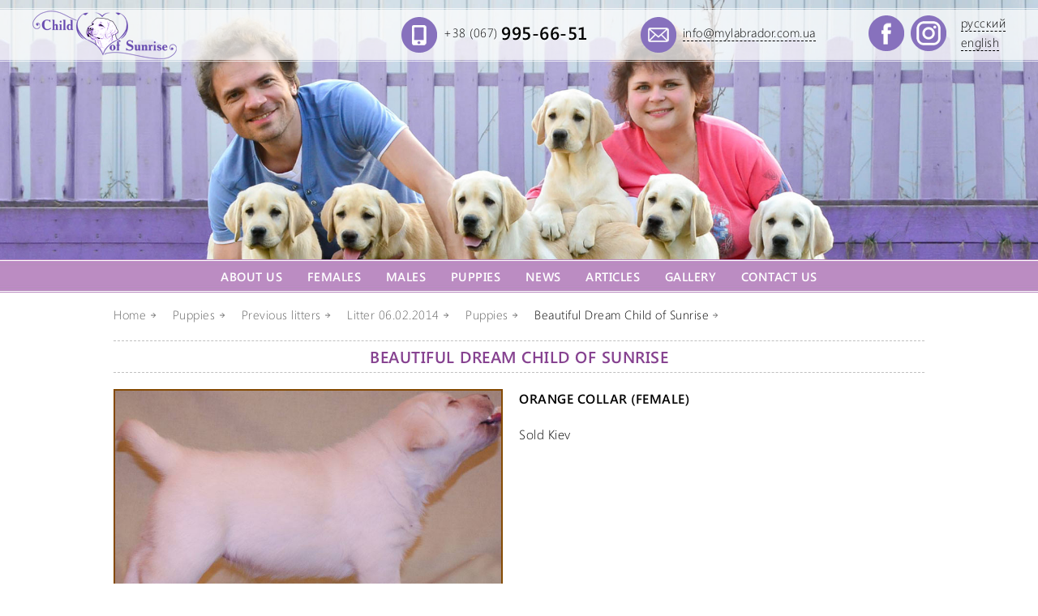

--- FILE ---
content_type: text/html; charset=utf-8
request_url: https://mylabrador.com.ua/-beautiful-dream-child-of-sunrise-115-.html
body_size: 3449
content:
<!DOCTYPE html>
<html lang="en">
<head><meta name="generator" content="SPIP" />
<meta name="robots" content="index, follow" />
<meta http-equiv="Content-Type" content="text/html; charset=utf-8" />
<meta name="cmsmagazine" content="ef441eb17ab0715f7c17dc6ef05cd4ce" />
<meta name="viewport" content="width=device-width, initial-scale=1.0, maximum-scale=4.0, user-scalable=yes" />
<link rel="shortcut icon" href="squelettes/images/favicon.ico" type="image/x-icon" />
<link rel="stylesheet" href="squelettes/css/styles.css" />
<!--seo_insere--><title>Beautiful Dream Child of Sunrise - Питомник лабрадоров - ретриверов CHILD OF SUNRISE в Киеве</title>
<script type="text/javascript">
	(function(i,s,o,g,r,a,m){i['GoogleAnalyticsObject']=r;i[r]=i[r]||function(){
 	(i[r].q=i[r].q||[]).push(arguments)},i[r].l=1*new Date();a=s.createElement(o),
	m=s.getElementsByTagName(o)[0];a.async=1;a.src=g;m.parentNode.insertBefore(a,m)
	})(window,document,'script','//www.google-analytics.com/analytics.js','ga');
	ga('create', 'UA-32408137-1', 'auto');
	ga('send', 'pageview');
</script></head>
<body>
<div class="wrapper">
	<div class="header">
			<div class="header-slide-show">
				<div id="slider" class="slider">
					
						<img src="IMG/jpg/slide01-2.jpg"  />
					
						<img src="IMG/jpg/slide02-2.jpg" style="display:none;" />
					
						<img src="IMG/jpg/slide03-2.jpg" style="display:none;" />
					
						<img src="IMG/jpg/slide04-2.jpg" style="display:none;" />
					
						<img src="IMG/jpg/slide05-3.jpg" style="display:none;" />
					
						<img src="IMG/jpg/slide06-2.jpg" style="display:none;" />
					
						<img src="IMG/jpg/slide07-2.jpg" style="display:none;" />
					
				</div>
			</div>
			<div class="header-content">
				<div class="header-top">
					<div class="center-sommaire">
						<div class="header-top-block1">
							<a href="-labrador-retriever-kennel-child-of-sunrise-.html" title="Labrador - Retriever Kennel CHILD OF SUNRISE">
							<img src="squelettes/images/logo.png" alt="Питомник лабрадор - ретривер Украина, Киев  -  CHILD OF SUNRISE. Щенки лабрадора. Купить щенка лабрадора. " title=""></a>
						</div>
						<div class="header-top-block4">
							<a href="https://www.facebook.com/alexandra.telyatickaya" target="_blank" class="fb" title="Facebook"><img src="squelettes/images/fb.png" alt="Facebook" title="Facebook"></a>
							<a href="https://www.instagram.com/child_of_sunrise/" target="_blank" class="fb" title="Instagram"><img src="squelettes/images/in.png" alt="Instagram" title="Instagram"></a>
							
	
		
			
			<a href="https://mylabrador.com.ua"  title="Лабрадор - ретривер питомник CHILD OF SUNRISE">&#1088;&#1091;&#1089;&#1089;&#1082;&#1080;&#1081;</a>
			<br/>
			<a href="-labrador-retriever-kennel-child-of-sunrise-.html"   class="on" title="Labrador - Retriever Kennel CHILD OF SUNRISE">English</a>
			
		
	

						</div>
						<div class="header-top-block3">
							<img src="squelettes/images/mail.png" alt="" title=""><a href="mailto:info@mylabrador.com.ua">info@mylabrador.com.ua</a>
						</div>
						<div class="header-top-block2">
							<img src="squelettes/images/phone.png" alt="" title="">
							<a href="tel:0679956651">+38 (067) <span><strong>995-66-51</strong></span></a>
						</div>
					</div>
				</div>
				<div class="header-menu menu-default" id="menu">
					<div class="center-sommaire">
						<ul class="meny">
							<li>
								<a href="#"><img src="squelettes/images/mobile-meny.png" alt=""/><span>site menu</span></a>

								<ul>
								
								

								
									<li><a title="About us" href="-01-about-us-.html" >About us</a></li>
								
									<li><a title="Females" href="-females-.html" >Females</a></li>
								
									<li><a title="Males" href="-the-males-.html" >Males</a></li>
								
									<li><a title="Puppies" href="-puppies-41-.html" >Puppies</a></li>
								
									<li><a title="News" href="-news-.html" >News</a></li>
								
									<li><a title="Articles" href="-articles-.html" >Articles</a></li>
								
									<li><a title="Gallery" href="-show-.html" >Gallery</a></li>
								
									<li><a title="Contact us" href="-contacts-.html" >Contact us</a></li>
								
								</ul>
							</li>
						</ul>
						<div class="lang-mobile">
	
		
			
			<a href="https://mylabrador.com.ua"  title="Лабрадор - ретривер питомник CHILD OF SUNRISE">рус</a>
			
			<a href="-labrador-retriever-kennel-child-of-sunrise-.html" 1 class="on" title="Labrador - Retriever Kennel CHILD OF SUNRISE">Eng</a>
			
		
	
						</div>
					</div>
				</div>
			</div>
		</div>	<div class="content">
		<div class="center">
			<div class="breadcrumbs">
	
	<div itemscope itemtype="http://data-vocabulary.org/Breadcrumb">
		<a itemprop="url" href="-labrador-retriever-kennel-child-of-sunrise-.html" title="Питомник лабрадор - ретривер Украина, Киев  -  CHILD OF SUNRISE. Щенки лабрадора. Купить щенка лабрадора. "><span itemprop="title">Home</span></a>
	</div>
	
	
	<div itemscope itemtype="http://data-vocabulary.org/Breadcrumb">
		<a itemprop="url" href="-puppies-41-.html"><span itemprop="title">Puppies</span></a>
	</div>
	
	<div itemscope itemtype="http://data-vocabulary.org/Breadcrumb">
		<a itemprop="url" href="-previous-litters-.html"><span itemprop="title">Previous litters</span></a>
	</div>
	
	<div itemscope itemtype="http://data-vocabulary.org/Breadcrumb">
		<a itemprop="url" href="-litter-06-02-2014-.html"><span itemprop="title">Litter 06.02.2014</span></a>
	</div>
	
	<div itemscope itemtype="http://data-vocabulary.org/Breadcrumb">
		<a itemprop="url" href="-puppies-93-.html"><span itemprop="title">Puppies</span></a>
	</div>
	
	
	<div itemscope itemtype="http://data-vocabulary.org/Breadcrumb">
		<span itemprop="title">Beautiful Dream Child of Sunrise</span>
	</div>
	
</div>			<h1>Beautiful Dream Child of Sunrise</h1>
			<div class="block-article-dog">
				<div class="logo-article"><img class="spip_logo spip_logos" alt="" src="IMG/rubon115.jpg?1594640613" width="800" height="536" /></div>
				<h3>Orange Collar (female)
</h3>
				<p>Sold Kiev</p>
				<div class="clear"></div>

                        	<div class="gallery-article-dog">
				
					<div class="logo-rub">
						<a href="30-days-310.html"><img class='spip_logo spip_logos' alt="" src="local/cache-gd2/92/4d2910c4ba8b1c3575d6969edbca6a.jpg?1595610465" width='230' height='150' /></a>
						<h2><a href="30-days-310.html" title="30 days">30 days</a></h2>
					</div>
				
					<div class="logo-rub">
						<a href="45-days-315.html"><img class='spip_logo spip_logos' alt="" src="local/cache-gd2/19/8a5fc273b41061808562aa127b5764.jpg?1595610465" width='230' height='150' /></a>
						<h2><a href="45-days-315.html" title="45 days">45 days</a></h2>
					</div>
				
					<div class="logo-rub">
						<a href="8-weeks-320.html"><img class='spip_logo spip_logos' alt="" src="local/cache-gd2/ef/dd2221e1284e0b7215ea2535c40a52.jpg?1595610465" width='230' height='150' /></a>
						<h2><a href="8-weeks-320.html" title="8 Weeks">8 Weeks</a></h2>
					</div>
				
					<div class="logo-rub">
						<a href="2-months-325.html"><img class='spip_logo spip_logos' alt="" src="local/cache-gd2/4d/e347ff7e78601d72d9fa9a8798d578.jpg?1595610465" width='230' height='150' /></a>
						<h2><a href="2-months-325.html" title="2 months">2 months</a></h2>
					</div>
				
				</div>
				<div class="clear"></div>

				
				<div class="seo-article-dog"><h3 class="spip">By purchasing a Labrador puppy in our kennel you get:</h3>
<p><img src="squelettes-dist/puce.gif" width="8" height="11" class="puce" alt="-" />&nbsp;Metric (Puppy card, which is then exchanged for the pedigree UKU)
<br /><img src="squelettes-dist/puce.gif" width="8" height="11" class="puce" alt="-" />&nbsp;Veterinarian passport (all vaccinations are made by age with quality vaccines)
<br /><img src="squelettes-dist/puce.gif" width="8" height="11" class="puce" alt="-" />&nbsp;Tips on growing a Labrador puppy;
<br /><img src="squelettes-dist/puce.gif" width="8" height="11" class="puce" alt="-" />&nbsp;Veterinary assistance
<br /><img src="squelettes-dist/puce.gif" width="8" height="11" class="puce" alt="-" />&nbsp;Labrador puppies are individually branded and undergo activation.</p>
<p><strong>For all questions you can contact us at<br class='autobr' />
E-MAIL: puppy@mylabrador.com.ua and by phone +38 067 9956651 Aleksandra, Sergey</strong></p></div>
				
			</div>
		</div>
	</div>
	<div class="footer">
	<div class="center-sommaire">
		<div class="footer-left">
			<a href="https://mylabrador.com.ua" title="Питомник лабрадор - ретривер Украина, Киев  -  CHILD OF SUNRISE. Щенки лабрадора. Купить щенка лабрадора. "><img src="squelettes/images/logo.png" alt="Питомник лабрадор - ретривер Украина, Киев  -  CHILD OF SUNRISE. Щенки лабрадора. Купить щенка лабрадора. "></a>
			<p>© 2011 - 2026 Child of Sunrise</p>
		</div>
		<div class="footer-center">
			<a href="http://uku.com.ua" target =_blank> <img border="0" src="squelettes/images/banner_88_31.gif" width="88" height="31" alt="КИНОЛОГИЧЕСКИЙ СОЮЗ УКРАИНЫ. Официальный сайт"></a>
		</div>
		<div class="footer-right">
			<a href="https://www.volter.org" title="" target="_blank"><img src="squelettes/images/volter.png" alt=""></a>
		</div>
	</div>
</div>
<div id="toTop">to top</div></div>

<script type="text/javascript">/* <![CDATA[ */
var box_settings = {tt_img:true,sel_g:".documents_portfolio a[type=\'image/jpg\'],.documents_portfolio a[type=\'image/jpeg\'],#documents_portfolio a[type=\'image/png\'],#documents_portfolio a[type=\'image/gif\']",sel_c:".mediabox",trans:"elastic",speed:"200",ssSpeed:"2500",maxW:"90%",maxH:"90%",minW:"400px",minH:"",opa:"0.9",str_ssStart:"Slideshow",str_ssStop:"Stop",str_cur:"{current}/{total}",str_prev:"Previous",str_next:"Next",str_close:"Close",splash_url:""};
var box_settings_splash_width = "600px";
var box_settings_splash_height = "90%";
var box_settings_iframe = true;
/* ]]> */</script>
<!-- insert_head_css --><link rel='stylesheet' href='local/cache-css/6716a4ebba3033234d0359ea14093453.css?1687968396' type='text/css' /><script type='text/javascript' src='local/cache-js/ac720acd853ce7ca074f32b676986a08.js?1687968396'></script>














<!-- insert_head -->
	
	


	<script src="squelettes/js/jquery.nivo.slider.pack.js"></script>
	<script src="squelettes/js/aloha.js"></script></body>
</html>



--- FILE ---
content_type: text/css
request_url: https://mylabrador.com.ua/squelettes/css/styles.css
body_size: 5356
content:
* {margin: 0; padding: 0;}html {height: 100%; font-size: 100%;}@font-face {	font-family: 'Segoeuil';	src: url('../fonts/segoeuil.eot');	src: local(''), url('../fonts/segoeuil.woff') format('woff'), url('../fonts/segoeuil.ttf') format('truetype'), url('../fonts/segoeuil.svg') format('svg');	font-weight: normal;	font-style: normal;}@font-face {	font-family: 'Seguisb';	src: url('../fonts/seguisb.eot');	src: local(''), url('../fonts/seguisb.woff') format('woff'), url('../fonts/seguisb.ttf') format('truetype'), url('../fonts/seguisb.svg') format('svg');	font-weight: normal;	font-style: normal;}body {font-size: 16px; line-height: 24px; letter-spacing: 0.5px; font-family: Segoeuil; width: 100%; height: 100%; color: black; text-align: left; margin: 0;}.clear {clear: both;}img {max-width: 100%; height: auto; outline: 0;}blockquote, q {quotes: none;}:focus {outline: 0;}ins {text-decoration: none;}del {text-decoration: line-through;}table {border-collapse: collapse; border-spacing: 0;}@media \0screen {img { width: auto }}h1, h2 {color: #864290; font-size: 20px; line-height: 26px; font-family: Seguisb; text-transform: uppercase; font-weight: normal; width: 100%; text-align: center; margin: 0 0 20px 0; padding: 6px 0; border-top: 1px dashed #c0c0c0; border-bottom: 1px dashed #c0c0c0;}h3 {color: #864290; font-size: 16px; font-family: Seguisb; font-weight: normal;}h3.spip {color: #864290; font-size: 16px; font-family: Seguisb; font-weight: normal;}#toTop {right: 10px; bottom: 60px; width: auto; display: none; padding: 3px 15px 1px 15px; font-size: 18px; font-weight: bold; text-transform: uppercase; line-height: 30px; background: #be8bc6; color: white; position: fixed; cursor: pointer; -webkit-transition: all 0.4s ease-in-out;  -moz-transition: all 0.4s ease-in-out;  -o-transition: all 0.4s ease-in-out;  -ms-transition: all 0.4s ease-in-out;  transition: all 0.4s ease-in-out;}#toTop:hover {background: #9c4290; color: white;}.menu-default {}.menu-fixed {position: fixed; top: 0; left: 0; width: 100%; height: 41px; z-index: 100;}hr.spip {margin: 30px auto; border-top: 1px solid silver; border-bottom: 0; border-right: 0; border-left: 0;}p {font-size: 16px; line-height: 24px; color: black; text-align: justify; margin-bottom: 20px;}a {color: black; text-decoration: underline;}a:visited  {color: navy; text-decoration: underline;}a:hover {color: black; text-decoration: none;}ol, ul {list-style-position: inside; margin: 20px 0;}ol.spip {list-style: decimal; list-style-position: inside;}ol.spip li, ul.spip li {list-style-position: inside; margin-left: 20px;}table.spip {width: 100%; text-align: left; border-collapse: collapse; border-spacing: 0; margin: 20px 0;}table.spip th {font-size: 18px; font-family: Seguisb;  background: #e8dcea; border: 1px solid white; padding: 7px; color: black; }table.spip td {font-size: 16px; border: 1px solid #e2e2e2; padding: 5px; background: white; vertical-align: middle;}table.spip tr.row_odd {background: none;}table.spip tr.row_even {background: none;}table.spip h3.spip {margin: 10px 0;}table.genealogy {width: 100%;}table.genealogy td {font-size: 15px; border: 1px solid #bb8cc2; padding: 5px; /*background: white;*/ vertical-align: middle; text-align: center;}table.genealogy td a {color: #864290}table.genealogy td img {margin-top: 10px; max-width: 150px;}span.spip_documents_left {margin-right: 20px;}span.spip_documents_right {margin-left: 20px;}.table-container {width: 100%; overflow-y: auto; _overflow: auto; margin: 0;}.table-container::-webkit-scrollbar {-webkit-appearance: none;  width: 14px; height: 14px; }.table-container::-webkit-scrollbar-thumb {border-radius: 8px; border: 3px solid #fff; background-color: rgba(0, 0, 0, .4);}b, strong {font-family: Seguisb; font-weight: normal;}.wrapper {display: table; table-layout: fixed; width: 100%; height: 100%; margin: 0 auto;}.center {width: 1000px; max-width: 96%; margin: auto;}.center-sommaire {width: 1200px; max-width: 96%; margin: auto;}.header {height: auto; width: 100%; margin-bottom: 55px; position: relative;}.slider {position: relative; z-index: 90;}.nivoSlider {position: relative; width: 100%; overflow: hidden;}.nivo-main-image {display: block!important; position: relative!important; width: 100%!important;}.nivo-directionNav, .nivo-controlNav {display: none;}.nivoSlider img {position: absolute; top: 0px; max-width: none; border: 0;}.nivo-slice {display: block; position: absolute; z-index: 5; height: 100%; top: 0;}.nivo-box {display: block; position: absolute; z-index: 5; overflow: hidden;}.nivo-box img {display: block;}.nivo-html-caption {display: none;}.header-content {top: 0; left: 0; z-index: 1000; width: 100%;}.header-top {height: 66px; width: 100%; background: url(../images/header-top.png) repeat-x; position: absolute; top: 10px; z-index: 100; margin-top: 0;}.header-top .center-sommaire {max-width: 98%;}.header-top a {font-size: 15px; line-height: 19px; color: black; text-decoration: none; display: inline-block;}.header-top a:hover {color: black; text-decoration: none;}.header-top-block1 {float: left; margin-top: 3px;}.header-top-block2 {float: right; margin: 11px 0 0 65px;}.header-top-block2 img {float: left;  margin-right: 8px;}.header-top-block2 span {vertical-align: top; display: inline-block;}.header-top-block2 strong {font-family: Seguisb; font-size: 22px;}.header-top-block2 a {margin-top: 10px;}.header-top-block3 {float: right; margin: 11px 0 0 65px;}.header-top-block3 img {float: left;  margin-right: 8px;}.header-top-block3 a {border-bottom: 1px dashed black; margin-top: 10px;}.header-top-block3 a:hover {border-bottom: 0;}.header-top-block4 {float: right; margin: 11px 0 0 65px;}.header-top-block4 img {float: left;  margin-right: 8px;}.header-top-block4 a {border-bottom: 1px dashed black; float: left; margin-top: -2px; text-transform: lowercase; margin-left: 10px;}.header-top-block4 a:hover {border-bottom: 0;}.header-top-block4 a.fb {border: 0; margin-left: 0;}.header-menu .center-sommaire {max-width: 98%;}.header-menu {height: 41px; background: url(../images/header-menu.jpg) repeat-x; z-index: 100;}ul.meny {margin: 0; display: inline-block; width: 100%;}ul.meny li {list-style: none; z-index: 1000;}ul.meny li a, ul.meny li a img {display: none;}ul.meny li ul {background: none; text-align: center; padding: 0; margin: 0;}ul.meny li ul li {margin: 0; display: inline; width: 100%;}ul.meny li ul li a {position: relative; font-size: 15px; color: white; text-decoration: none; font-family: Seguisb; text-transform: uppercase; margin-top: 1px; padding: 8px 13px 7px 13px; display: inline-block; -webkit-transition: all 0.4s ease-in-out;  -moz-transition: all 0.4s ease-in-out;  -o-transition: all 0.4s ease-in-out;  -ms-transition: all 0.4s ease-in-out;  transition: all 0.4s ease-in-out; }ul.meny li ul li a:hover, ul.meny li ul li a.on {text-decoration: none; color: black; background: white;}.lang-mobile {display: none; width: 50%; float: right; text-align: right; margin-top: 6px;}.lang-mobile a {color: white; font-size: 15px; font-family: Seguisb; margin-right: 10px; border-bottom: 1px dashed white; text-decoration: none; text-transform: lowercase;}.lang-mobile a:hover {border-bottom: 0; text-decoration: none;}.content {display: table-row;	table-layout: fixed; height: 100%;}.sommaire-block1-left {float: left; width: 48.3%; margin: 0 3.4% 40px 0;}.sommaire-block1-right {float: left; width: 48.3%; margin: 0 0 40px 0;}.sommaire-block1-left img, .sommaire-block1-right img {float: left; width: 49%; margin: 0 0.3% 10px 0.7%;}.sommaire-block1-left p, .sommaire-block1-right p {margin-bottom: 0;}a.more {display: inline-block; background: #8771bd; font-size: 11px; line-height: 20px; text-decoration: none; text-transform: uppercase; color: white; padding: 0 5px; -webkit-transition: all 0.4s ease-in-out;  -moz-transition: all 0.4s ease-in-out;  -o-transition: all 0.4s ease-in-out;  -ms-transition: all 0.4s ease-in-out;  transition: all 0.4s ease-in-out; }a.more:hover {background: #864290; color: white; text-decoration: none;}.sommaire-block1-right a.more {margin-top: 15px;}.sommaire-block2-left {float: left; width: 65%; margin: 15px 3.4% 0 0;}.sommaire-block2-right {float: left; width: 31.6%; margin: 15px 0 0 0; background: #f2f2f2; padding: 15px;  border: 1px solid white; -webkit-box-shadow: 0px 0px 0px 4px rgba(227,227,227,1); -moz-box-shadow: 0px 0px 0px 4px rgba(227,227,227,1); box-shadow: 0px 0px 0px 4px rgba(227,227,227,1); box-sizing: border-box; -moz-box-sizing: border-box; -webkit-box-sizing: border-box;  -webkit-border-radius: 5px; -khtml-border-radius: 5px;  -o-border-radius: 5px;  -ms-border-radius: 5px;  -icab-border-radius: 5px;  border-radius: 5px;}.sommaire-block2-right h3 {color: #464646; font-size: 18px; font-family: Seguisb; font-weight: normal; margin: 0 0 10px 0;}.block-one-news {width: 100%; float: left; padding-left: 140px; position: relative; border-bottom: 1px dashed #c0c0c0; padding-bottom: 35px; margin-bottom: 30px; box-sizing: border-box; -moz-box-sizing: border-box; -webkit-box-sizing: border-box;}.block-one-news h3 a {color: #864290; text-decoration: underline;}.block-one-news h3 a:hover {color: #864290; text-decoration: none;}.block-one-news .date {position: absolute; top: 0; left: 0; width: 115px; height: 115px; text-align: center; background: #b7aad7; color: white; font-size: 16px; -webkit-border-radius: 50%; -khtml-border-radius: 50%;  -o-border-radius: 50%;  -ms-border-radius: 50%;  -icab-border-radius: 50%;  border-radius: 50%;}.block-one-news .date p {font-size: 55px; line-height: 50px; font-family: Seguisb; margin: 10px 0 0 0; text-align: center; color: white; }.block-one-news .date  span {display: block; margin-top: -4px;}.block-one-news img {float: left; width: 31%; margin-right: 1%;}.block-article-news {padding-bottom: 0; min-height: 135px;}.block-article {width: 100%;}.block-article h3.spip {color: #864290; font-size: 18px; font-family: Seguisb; font-weight: normal; margin: 10px 0 20px 0;}.logo-article {float: left; margin-right: 20px; width: 350px; max-width: 100%;}.block-article-list {width: 100%; margin-bottom: 20px; float: left;}.block-article-list h2 {color: #864290; font-size: 18px; font-family: Seguisb; font-weight: normal; text-transform: none; margin: 0 0 20px 0; text-align: left; padding: 0; border: 0;}.block-article-list h2 a {color: #864290; text-decoration: underline;}.block-article-list h2 a:hover {color: #864290; text-decoration: none;}.block-article-list p {margin: 0 0 5px 0;}.error {text-align: center;}.error img {margin: 10px 0; max-width: 100%;}.error p {font-size: 36px; line-height: 44px; text-align: center; margin: 0 0 15px 0; color: black;}.error a.more {font-size: 16px; line-height: 24px; padding: 0 10px;}.rubrique {text-align: center; width: 100%;}.logo-rub {width: 31.3%; height: 31.3%; margin: 0 1% 2% 1%; float: left; position: relative;}.logo-rub img {float: left;}.logo-rub img:hover {opacity: 0.7;}.logo-rub:hover h2 {background-color: rgba(174, 110, 184, 1);}.logo-rub h2 {color: white; border: 0; background-color: rgba(174, 110, 184, 0.8); font-size: 18px; line-height: 26px; margin: 0; padding: 3px 0 5px 0; text-transform: none; float: left; position: absolute; bottom: 0; -webkit-transition: all 0.4s ease-in-out;  -moz-transition: all 0.4s ease-in-out;  -o-transition: all 0.4s ease-in-out;  -ms-transition: all 0.4s ease-in-out;  transition: all 0.4s ease-in-out; }.logo-rub h2:hover {background-color: rgba(174, 110, 184, 1);}.logo-rub h2 a {color: white; text-decoration: none; padding: 0 3px;}.logo-rub h2 a:hover {color: white; text-decoration: none;}.offsprings .logo-rub h2 {font-size: 16px; line-height: 24px;}.rubrique-dogs {text-align: center; width: 100%;}.one-rub-dogs {width: 31.3%; height: auto; margin: 0 1% 2% 1%; float: left;}.one-rub-dogs .logo-rub {position: relative; width: 100%; height: auto; margin: 0 0 10px 0;}.one-rub-dogs .logo-rub img {float: none;}.one-rub-dogs .logo-rub:hover h2 {background: #8771bd;}.one-rub-dogs .logo-rub h2 {background: #ae6eb8; font-size: 14px; line-height: 20px; padding: 5px; box-sizing: border-box; -moz-box-sizing: border-box; -webkit-box-sizing: border-box;} .one-rub-dogs .logo-rub h2:hover {background: #8771bd;}                                              .one-rub-dogs p {color: black; font-size: 14px; text-align: center;}.one-rub-dogs p a {color: black; text-decoration: none;}.one-rub-dogs p a:hover {color: black; text-decoration: underline;}.block-article-dog {width: 100%;}.block-article-dog .logo-article {float: left; margin-right: 20px; width: 480px; max-width: 100%;}.block-article-dog h3 {color: black; text-transform: uppercase; font-size: 16px; font-family: Seguisb;}.block-article-dog h3 p {margin: 0;}.block-article-dog p {margin: 20px 0 10px 0; text-align: left;}.block-article-dog a.more {margin: 0 5px 5px 0; font-size: 14px; line-height: 24px; font-family: Seguisb;}.gallery-article-dog {width: 100%; margin-top: 25px; padding-top: 40px; border-top: 1px dashed #c0c0c0;}.gallery-article-dog .logo-rub {width: 23%; height: 23%; margin: 0 1% 2% 1%;}.gallery-article-dog .logo-rub h2 {font-size: 18px; line-height: 26px;}.seo-article-dog {/*margin-top: 20px; padding-top: 20px; border-top: 1px dashed #c0c0c0;*/ text-align: left; }.seo-article-dog {}.seo-article-dog h3.spip {color: #864290; text-transform: none; font-size: 16px; line-height: 24px; font-family: Seguisb; text-align: left; margin: 20px 0 15px 0;}.block-article-dog-texte {display: table;}.block-article-dog-texte ul.spip li {list-style-position: outside;}.block-rubrique-kinder {text-align: center; width: 80%; margin: 0 auto;}.block-rubrique-kinder a.more {font-size: 18px; line-height: 28px; font-family: Seguisb; margin: 0 7px 7px 0; padding: 3px 10px;}.block-rubrique-kinder a.more-on {background: #864290;}.block-rubrique-kinder h3 {font-size: 22px; line-height: 30px; font-family: Seguisb; margin: 20px 0 0 0; color: black;}.block-rubrique-kinder a.rod {color: #8771bd; font-size: 18px; line-height: 28px; text-decoration: underline;}.block-rubrique-kinder a.rod:hover {color: #8771bd; text-decoration: none;}.block-rubrique-kinder .one-rub-dogs {width: 46%; height: auto; margin: 30px 2% 2% 2%;}.block-rubrique-kinder .one-rub-dogs .logo-rub h2 {font-size: 22px; line-height: 30px;}.block-rubrique-kinder .one-rub-dogs p {color: black; font-size: 14px; line-height: 19px; text-align: center;}.rubrique-kinder-list {background: #f2f2f2; padding: 20px 45px; font-size: 16px; line-height: 28px; text-align: left; color: black; box-sizing: border-box; -moz-box-sizing: border-box; -webkit-box-sizing: border-box;}.rubrique-kinder-list h3 {font-size: 20px; line-height: 28px; text-align: center; margin: 0 0 10px 0;}.rubrique-kinder-list a {color: black; text-decoration: underline;}.rubrique-kinder-list a:hover {color: #3f2385; text-decoration: underline;}.block-rubrique-kinder hr {width: 100%; margin: 35px 0 25px 0; border-top: 1px dashed #c0c0c0; border-bottom: 0; border-left: 0; border-right: 0;}.seo-rubrique-kinder {border: 0; margin: 0; padding: 0;}.rubrique-kinder-none {background: #f2f2f2; padding: 20px 45px 2px 45px; font-size: 16px; line-height: 28px; margin-top: 30px; text-align: left; color: black; box-sizing: border-box; -moz-box-sizing: border-box; -webkit-box-sizing: border-box;}.breadcrumbs {margin: -40px 0 20px 0; width: 100%; position: relative; z-index: 101;}.breadcrumbs>div {display: inline; margin-right: 8px;}.breadcrumbs a {text-decoration: none; color: #626262; font-size: 15px;}.breadcrumbs a:hover {color: black; text-decoration: none}.breadcrumbs span {font-size: 15px;}.breadcrumbs span:after {content: " "; padding-left: 20px; width: 7px; height: 6px; background: url(../images/breadcrumbs.jpg) no-repeat 5px 8px;}.pagination {text-align: center; width: 100%; font-size: 16px; line-height: 25px;}.pagination a {color: black; text-decoration: none; font-family: Seguisb;}.pagination .pages {display: inline-block; *display: inline; *zoom: 1; vertical-align: top; margin: 0px 10px;}.pagination .pages a {margin: 0 10px; }.pagination .pages .on {margin: 0 10px; color: white; background: #ba8bc1; display: inline-block; width: 28px; height: 28px;  -webkit-border-radius: 50%; -khtml-border-radius: 50%;  -o-border-radius: 50%;  -ms-border-radius: 50%;  -icab-border-radius: 50%;  border-radius: 50%;}.pagination a:hover {text-decoration: underline; color: black;}.pagination .prev a, .pagination .next a {font-weight: normal;}span.sep {display: none;}.gallery {margin-top: 10px; text-align: center; width: 100%; float: left;}.gallery .item-gal {width: 32.3%; height: 32.3%; margin: 0 0.5% 1% 0.5%; float: left;}.gallery .item-gal img {float: left;}.footer {height: 50px; background: #e3e3e3; border-top: 1px solid white; border-bottom: 1px solid white; outline: 2px solid #e3e3e3; margin-top: 40px;}.footer-left {width: 40%; text-align: left; float: left; margin-top: 5px;}.footer-left p {color: black; font-size: 13px; line-height: 17px; text-align: left; margin: 12px 0 0 0;}.footer-left img {margin-right: 10px; float: left; width: 120px;}.footer-center {width: 20%; text-align: center; float: left; margin-top: 10px;}.footer-right {width: 40%; text-align: right; float: left; margin-top: 12px;}/* 0 - 540 (320, 360, 414, 480, 533, 540) */@media only screen and (min-width: 100px) and (max-width: 540px) {.header {position: relative; margin-bottom: 20px;}.header-slide-show {margin-top: 66px;}.header-content {position: static;}.header-top {position: absolute; top: -66px; z-index: 100; margin: 0; background: url(../images/header-top-mobile.png) repeat-x;}.header-menu {bottom: -40px; z-index: 100;}.header-top-block1 {width: 120px; margin-top: 13px;}.header-top-block2, .header-top-block3, .header-top-block4 {margin: 0;}.header-top-block2, .header-top-block3 {width: 190px; text-align: right;}.header-top-block3 a {margin-top: 5px;}.header-top-block4 {display: none;}.header-top-block2 img, .header-top-block3 img {display: none;}.lang-mobile {display: block;}ul.meny {width: 50%;}ul.meny li {list-style: none; margin-top: 8px;}ul.meny li a, ul.meny li a img {display: inline-block;}ul.meny li a {text-decoration: none;}ul.meny li a span {font-size: 16px; color: white; font-family: Seguisb; text-transform: uppercase; margin: 0 10px 0 0;  vertical-align: super;}ul.meny li a img {margin-right: 10px;}ul.meny li:hover {position: relative;}ul.meny li:hover > ul {display: block; position: absolute; top: 32px; left: 0;}ul.meny li ul {display: none; background: #ba8bc1; text-align: left; padding: 0; box-sizing: border-box; -moz-box-sizing: border-box; -webkit-box-sizing: border-box;}ul.meny li ul li {margin: 0 0 10px 0; height: auto; width: 100%; min-width: 150px;}ul.meny li ul li a {font-size: 15px; color: white; display: block; height: auto;  margin: 0; padding: 4px 15px;}ul.meny li ul li a:hover {text-decoration: none; color: white;}ul.meny li ul li a.on {text-decoration: none; color: white; background: none;}.sommaire-block1-left {width: 100%; margin: 0 0 40px 0;}.sommaire-block1-right {width: 100%; margin: 0 0 40px 0;}.sommaire-block2-left {width: 100%; margin: 15px 0 0 0;}.sommaire-block2-right {width: 100%; margin: 15px 0 0 0;}.block-one-news {padding-left: 90px;}.block-one-news .date {width: 80px; height: 80px;}.block-one-news .date p {font-size: 35px; line-height: 30px; margin: 5px 0 0 0;}.block-one-news img {width: 47%; margin: 0 3% 3% 0;}.block-article-news {min-height: 100px;}.block-rubrique-kinder {width: 100%;}.block-rubrique-kinder .one-rub-dogs {width: 100%; margin: 30px 0 2% 0;}.rubrique-kinder-list {padding: 10px 20px;}.breadcrumbs {display: none;}.gallery .item-gal {width: 48%; height: 48%; margin: 0 1% 2% 1%; float: left;}.logo-rub {width: 100%; height: 100%; margin: 0 0 2% 0;}.one-rub-dogs {width: 100%; height: auto; margin: 0 0 2% 0;}.gallery-article-dog .logo-rub {width: auto; height: 100%; margin: 0 2% 2% 0;}.footer-left p {display: none;}.footer-left {width: 45%;}.footer-center {width: 25%;}.footer-right {width: 30%;}}/* 639 - 768 (560, 600, 640, 720, 768) */@media only screen and (min-width: 541px) and (max-width: 768px) {.header {position: relative;}.header-slide-show {margin-top: 0;}.header-top a {font-size: 14px;}.header-top-block1 {width: 130px; margin-top: 12px;}.header-top-block2, .header-top-block3, .header-top-block4 {margin: 11px 0 0 10px;}.header-top-block4 {display: none;}.lang-mobile {display: block;}ul.meny {width: 50%;}ul.meny li {list-style: none; margin-top: 8px;}ul.meny li a, ul.meny li a img {display: inline-block;}ul.meny li a {text-decoration: none;}ul.meny li a span {font-size: 16px; color: white; font-family: Seguisb; text-transform: uppercase; margin: 0 10px 0 0;  vertical-align: super;}ul.meny li a img {margin-right: 10px;}ul.meny li:hover {position: relative;}ul.meny li:hover > ul {display: block; position: absolute; top: 32px; left: 0;}ul.meny li ul {display: none; background: #ba8bc1; text-align: left; padding: 0; box-sizing: border-box; -moz-box-sizing: border-box; -webkit-box-sizing: border-box;}ul.meny li ul li {margin: 0 0 10px 0; height: auto; width: 100%; min-width: 150px;}ul.meny li ul li a {font-size: 15px; color: white; display: block; height: auto;  margin: 0; padding: 4px 15px;}ul.meny li ul li a:hover {text-decoration: none; color: white;}ul.meny li ul li a.on {text-decoration: none; color: white; background: none;}.sommaire-block1-left {width: 100%; margin: 0 0 40px 0;}.sommaire-block1-right {width: 100%; margin: 0 0 40px 0;}.sommaire-block2-left {width: 100%; margin: 15px 0 0 0;}.sommaire-block2-right {width: 100%; margin: 15px 0 0 0;}.logo-rub {width: 48%; height: 48%; margin: 0 1% 2% 1%;}.one-rub-dogs {width: 48%; height: auto; margin: 0 1% 2% 1%;}.gallery-article-dog .logo-rub {width: 48%; height: 48%; margin: 0 1% 2% 1%;}.block-rubrique-kinder {width: 100%;}.footer-left p {display: none;}}/* 800 */@media only screen and (min-width: 769px) and (max-width: 801px) {ul.meny li ul li a {padding: 8px 10px 7px 10px;}.header-top a {font-size: 14px;}.header-top-block1 {width: 150px; margin-top: 8px;}.header-top-block2, .header-top-block3, .header-top-block4 {margin: 11px 0 0 5px;}.gallery-article-dog .logo-rub {width: 32.3%; height: 32.3%; margin: 0 0.5% 1% 0.5%;}.block-rubrique-kinder {width: 100%;}.footer-left {width: 45%;}.footer-center {width: 25%;}.footer-right {width: 30%;}}/* 960 */@media only screen and (min-width: 801px) and (max-width: 960px) {.gallery-article-dog .logo-rub {width: 32.3%; height: 32.3%; margin: 0 0.5% 1% 0.5%;}.block-rubrique-kinder {width: 100%;}.header-top-block2, .header-top-block3, .header-top-block4 {margin: 11px 0 0 40px;}.footer-left {width: 45%;}.footer-center {width: 25%;}.footer-right {width: 30%;}}/*  961 - 1199 (1024, 1280, 1400) */@media only screen and (min-width: 961px) and (max-width: 1599px) {}/* > 1200 (1920) */@media only screen and (min-width: 1600px) and (max-width: 100000px) {}

--- FILE ---
content_type: application/javascript
request_url: https://mylabrador.com.ua/squelettes/js/aloha.js
body_size: 661
content:
/*-------------------------------------------------------------------------------------------------------- 
JS 
version: 1.0 
author: volter.org  
email: welcome@volter.org
website: http://www.volter.org/ 
--------------------------------------------------------------------------------------------------------*/ 
$(document).ready(function() {
	$('#slider').nivoSlider({
		directionNavHide:false,
		effect: 'fade',
		directionNav: true,
		controlNav: true
	});	
/* ��� ��������� ���� ���������� ������ ������*/
	$(window).scroll(function() {
		if($(this).scrollTop() > 800) {
			$('#toTop').fadeIn();
		} else {
			$('#toTop').fadeOut();
		}
	});

	$('#toTop').click(function() {
		$('body,html').animate({scrollTop:0},800);

	});	

/* ��� ��������� ���� �� 685 ������ ����� ���� */
	var $menu = $("#menu");
        $(window).scroll(function(){
            if ( $(this).scrollTop() > 685 && $menu.hasClass("menu-default") ){
                $menu.removeClass("menu-default").addClass("menu-fixed");
            } else if($(this).scrollTop() <= 685 && $menu.hasClass("menu-fixed")) {
                $menu.removeClass("menu-fixed").addClass("menu-default");
            }
        });

});	

$(document).on('click',".js_toggle",function(event) {
	event.preventDefault();
	var elem = $(this).attr('data-elem');
	$(elem).toggle(); $('.js_toggle').show(); $(this).toggle();
});

$(document).on("click",".js_float",function(){
	var elem = $(this).attr('data-elem');
	$(elem).toggle();
	$("body").on("click.float", function(event) {
		$("body").off('click.float');
		if(!$(event.target).hasClass("js_float_target"))	{
			event.stopImmediatePropagation();
			$("body").off('click.float');
			$(elem).toggle();
			return false;
		}
	});
});


